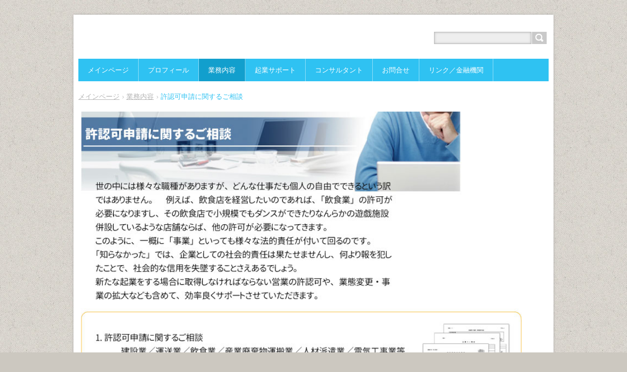

--- FILE ---
content_type: text/html; charset=UTF-8
request_url: https://mutuki-fm.webnode.jp/%E3%82%B5%E3%83%BC%E3%83%93%E3%82%B9/%E8%A8%B1%E8%AA%8D%E5%8F%AF%E7%94%B3%E8%AB%8B%E3%81%AB%E9%96%A2%E3%81%99%E3%82%8B%E3%81%94%E7%9B%B8%E8%AB%87/
body_size: 7273
content:
<!DOCTYPE html>
<!--[if IE 8]>    <html class="ie lt-ie10 lt-ie9 no-js" lang="ja"> <![endif]-->
<!--[if IE 9]>    <html class="ie lt-ie10 no-js" lang="ja"> <![endif]-->
<!--[if gt IE 9]><!-->
<html class="no-js" lang="ja">
<!--<![endif]-->
	<head>
		<base href="https://mutuki-fm.webnode.jp/">
  <meta charset="utf-8">
  <meta name="description" content="">
  <meta name="keywords" content="">
  <meta name="generator" content="Webnode">
  <meta name="apple-mobile-web-app-capable" content="yes">
  <meta name="apple-mobile-web-app-status-bar-style" content="black">
  <meta name="format-detection" content="telephone=no">
    <link rel="icon" type="image/svg+xml" href="/favicon.svg" sizes="any">  <link rel="icon" type="image/svg+xml" href="/favicon16.svg" sizes="16x16">  <link rel="icon" href="/favicon.ico"><link rel="canonical" href="https://mutuki-fm.webnode.jp/%E3%82%B5%E3%83%BC%E3%83%93%E3%82%B9/%E8%A8%B1%E8%AA%8D%E5%8F%AF%E7%94%B3%E8%AB%8B%E3%81%AB%E9%96%A2%E3%81%99%E3%82%8B%E3%81%94%E7%9B%B8%E8%AB%87/">
<script type="text/javascript">(function(i,s,o,g,r,a,m){i['GoogleAnalyticsObject']=r;i[r]=i[r]||function(){
			(i[r].q=i[r].q||[]).push(arguments)},i[r].l=1*new Date();a=s.createElement(o),
			m=s.getElementsByTagName(o)[0];a.async=1;a.src=g;m.parentNode.insertBefore(a,m)
			})(window,document,'script','//www.google-analytics.com/analytics.js','ga');ga('create', 'UA-797705-6', 'auto',{"name":"wnd_header"});ga('wnd_header.set', 'dimension1', 'W1');ga('wnd_header.set', 'anonymizeIp', true);ga('wnd_header.send', 'pageview');var pageTrackerAllTrackEvent=function(category,action,opt_label,opt_value){ga('send', 'event', category, action, opt_label, opt_value)};</script>
  <link rel="alternate" type="application/rss+xml" href="https://mutuki-fm.webnode.jp/rss/all.xml" title="">
<!--[if lte IE 9]><style type="text/css">.cke_skin_webnode iframe {vertical-align: baseline !important;}</style><![endif]-->
		<title>許認可申請に関するご相談 :: むつき経営総合事務所Web</title>
		<meta name="robots" content="index, follow">
		<meta name="googlebot" content="index, follow">
		<meta name="viewport" content="width=device-width, initial-scale=1">
		<link href="https://d11bh4d8fhuq47.cloudfront.net/_system/skins/v11/50001443/css/style.css" rel="stylesheet" type="text/css" media="screen,projection,handheld,tv">
		<link href="https://d11bh4d8fhuq47.cloudfront.net/_system/skins/v11/50001443/css/ie8-style.css" rel="stylesheet" type="text/css" media="screen,projection,handheld,tv">
		<link href="https://d11bh4d8fhuq47.cloudfront.net/_system/skins/v11/50001443/css/print.css" rel="stylesheet" type="text/css" media="print">
		<script type="text/javascript">
			/* <![CDATA[ */
			var wnTplSettings = {};
			wnTplSettings.photogallerySlideshowStop  = '停止';
			wnTplSettings.photogallerySlideshowStart = 'スライドショー';
			/* ]]> */
		</script>
		<script type="text/javascript" src="https://d11bh4d8fhuq47.cloudfront.net/_system/skins/v11/50001443/js/functions.js"></script>
	
				<script type="text/javascript">
				/* <![CDATA[ */
					
					if (typeof(RS_CFG) == 'undefined') RS_CFG = new Array();
					RS_CFG['staticServers'] = new Array('https://d11bh4d8fhuq47.cloudfront.net/');
					RS_CFG['skinServers'] = new Array('https://d11bh4d8fhuq47.cloudfront.net/');
					RS_CFG['filesPath'] = 'https://mutuki-fm.webnode.jp/_files/';
					RS_CFG['filesAWSS3Path'] = 'https://d6ca805c2f.cbaul-cdnwnd.com/a7cee5a598c0bbb803d46d05d45b9b8b/';
					RS_CFG['lbClose'] = '閉じる';
					RS_CFG['skin'] = 'default';
					if (!RS_CFG['labels']) RS_CFG['labels'] = new Array();
					RS_CFG['systemName'] = 'Webnode';
						
					RS_CFG['responsiveLayout'] = 1;
					RS_CFG['mobileDevice'] = 0;
					RS_CFG['labels']['copyPasteSource'] = '詳細を読む:';
					
				/* ]]> */
				</script><style type="text/css">/* <![CDATA[ */#jae2171a12i31id {position: absolute;font-size: 13px !important;font-family: "Arial", helvetica, sans-serif !important;white-space: nowrap;z-index: 2147483647;-webkit-user-select: none;-khtml-user-select: none;-moz-user-select: none;-o-user-select: none;user-select: none;}#abeiefj8bh4 {position: relative;top: -14px;}* html #abeiefj8bh4 { top: -11px; }#abeiefj8bh4 a { text-decoration: none !important; }#abeiefj8bh4 a:hover { text-decoration: underline !important; }#f0h7p62h1i {z-index: 2147483647;display: inline-block !important;font-size: 16px;padding: 7px 59px 9px 59px;background: transparent url(https://d11bh4d8fhuq47.cloudfront.net/img/footer/footerButtonWebnodeHover.png?ph=d6ca805c2f) top left no-repeat;height: 18px;cursor: pointer;}* html #f0h7p62h1i { height: 36px; }#f0h7p62h1i:hover { background: url(https://d11bh4d8fhuq47.cloudfront.net/img/footer/footerButtonWebnode.png?ph=d6ca805c2f) top left no-repeat; }#etu4r9s193 { display: none; }#h6ga7g31bbd {z-index: 3000;text-align: left !important;position: absolute;height: 88px;font-size: 13px !important;color: #ffffff !important;font-family: "Arial", helvetica, sans-serif !important;overflow: hidden;cursor: pointer;}#h6ga7g31bbd a {color: #ffffff !important;}#odf7um22 {color: #36322D !important;text-decoration: none !important;font-weight: bold !important;float: right;height: 31px;position: absolute;top: 19px;right: 15px;cursor: pointer;}#aegi8n65 { float: right; padding-right: 27px; display: block; line-height: 31px; height: 31px; background: url(https://d11bh4d8fhuq47.cloudfront.net/img/footer/footerButton.png?ph=d6ca805c2f) top right no-repeat; white-space: nowrap; }#do3d9j4g94 { position: relative; left: 1px; float: left; display: block; width: 15px; height: 31px; background: url(https://d11bh4d8fhuq47.cloudfront.net/img/footer/footerButton.png?ph=d6ca805c2f) top left no-repeat; }#odf7um22:hover { color: #36322D !important; text-decoration: none !important; }#odf7um22:hover #aegi8n65 { background: url(https://d11bh4d8fhuq47.cloudfront.net/img/footer/footerButtonHover.png?ph=d6ca805c2f) top right no-repeat; }#odf7um22:hover #do3d9j4g94 { background: url(https://d11bh4d8fhuq47.cloudfront.net/img/footer/footerButtonHover.png?ph=d6ca805c2f) top left no-repeat; }#fi7oq1n33i72 {padding-right: 11px;padding-right: 11px;float: right;height: 60px;padding-top: 18px;background: url(https://d11bh4d8fhuq47.cloudfront.net/img/footer/footerBubble.png?ph=d6ca805c2f) top right no-repeat;}#i11krr94ac100n {float: left;width: 18px;height: 78px;background: url(https://d11bh4d8fhuq47.cloudfront.net/img/footer/footerBubble.png?ph=d6ca805c2f) top left no-repeat;}* html #f0h7p62h1i { filter: progid:DXImageTransform.Microsoft.AlphaImageLoader(src='https://d11bh4d8fhuq47.cloudfront.net/img/footer/footerButtonWebnode.png?ph=d6ca805c2f'); background: transparent; }* html #f0h7p62h1i:hover { filter: progid:DXImageTransform.Microsoft.AlphaImageLoader(src='https://d11bh4d8fhuq47.cloudfront.net/img/footer/footerButtonWebnodeHover.png?ph=d6ca805c2f'); background: transparent; }* html #fi7oq1n33i72 { height: 78px; background-image: url(https://d11bh4d8fhuq47.cloudfront.net/img/footer/footerBubbleIE6.png?ph=d6ca805c2f);  }* html #i11krr94ac100n { background-image: url(https://d11bh4d8fhuq47.cloudfront.net/img/footer/footerBubbleIE6.png?ph=d6ca805c2f);  }* html #aegi8n65 { background-image: url(https://d11bh4d8fhuq47.cloudfront.net/img/footer/footerButtonIE6.png?ph=d6ca805c2f); }* html #do3d9j4g94 { background-image: url(https://d11bh4d8fhuq47.cloudfront.net/img/footer/footerButtonIE6.png?ph=d6ca805c2f); }* html #odf7um22:hover #rbcGrSigTryButtonRight { background-image: url(https://d11bh4d8fhuq47.cloudfront.net/img/footer/footerButtonHoverIE6.png?ph=d6ca805c2f);  }* html #odf7um22:hover #rbcGrSigTryButtonLeft { background-image: url(https://d11bh4d8fhuq47.cloudfront.net/img/footer/footerButtonHoverIE6.png?ph=d6ca805c2f);  }/* ]]> */</style><script type="text/javascript" src="https://d11bh4d8fhuq47.cloudfront.net/_system/client/js/compressed/frontend.package.1-3-108.js?ph=d6ca805c2f"></script><style type="text/css"></style></head>
    <body>        <div id="mother">

            <!-- HEADER -->
            <div id="header" class="clearfix">
                <div class="box-logo">
                    <div id="logo"><a href="home/" title="メインページへ移動"><span id="rbcSystemIdentifierLogo" style="visibility: hidden;">むつき経営総合事務所Web</span></a></div>                </div>

                <p id="menu-mobile">
                    <a href="javascript:void(0);" data="#menuzone" id="showMenu">メニュー<span class="ico-menu"></span></a>
                    <a href="javascript:void(0);" class="ico-search" id="showSearch">サイト内検索</a>
                </p>
            </div>
            <!-- /HEADER -->

            <!-- MAIN -->
            <div id="main" class="cols-revert">

                <!-- NAVIGATOR -->
                <div id="pageNavigator" class="rbcContentBlock"><p class="breadcrumb"><a class="navFirstPage" href="/home/">メインページ</a>  <span class="arrow"> &gt; </span><a href="/%e3%82%b5%e3%83%bc%e3%83%93%e3%82%b9/">業務内容</a>  <span class="arrow"> &gt; </span><span id="navCurrentPage">許認可申請に関するご相談</span></p></div>                <!-- /NAVIGATOR -->

                <div class="row">

                    <!-- CONTENT -->
                    <div class="wide-content">

                        

      		<div class="wysiwyg">

		<p><img alt="" src="https://d6ca805c2f.cbaul-cdnwnd.com/a7cee5a598c0bbb803d46d05d45b9b8b/200000130-c57ccc76d0/バナー■許認可申請に.jpg" style="width: 900px; height: 784px;"></p>


	        </div>

		
                    </div>
                    <!-- /CONTENT -->

                </div><!-- /ROW -->

            </div>
            <!-- MAIN -->

            <!-- MENU -->
            


      <div id="menuzone" class="menu-main box-menumobile">


		<ul class="menu">
	<li class="first">

      <a href="/home/">

      <span>メインページ</span>

  </a>

  </li>
	<li>

      <a href="/%e3%83%97%e3%83%ad%e3%83%95%e3%82%a3%e3%83%bc%e3%83%ab/">

      <span>プロフィール</span>

  </a>

  </li>
	<li class="open selected">

      <a href="/%e3%82%b5%e3%83%bc%e3%83%93%e3%82%b9/">

      <span>業務内容</span>

  </a>

  
	<ul class="level1">
		<li class="first">

      <a href="/%e3%82%b5%e3%83%bc%e3%83%93%e3%82%b9/%e7%a7%81%e9%81%94%e3%81%ae%e3%83%81%e3%83%bc%e3%83%a0/">

      <span>経営の健全化に関するご相談</span>

  </a>

  </li>
		<li>

      <a href="/%e3%82%b5%e3%83%bc%e3%83%93%e3%82%b9/%e4%ba%88%e7%b4%84%e3%81%ae%e8%a8%ad%e5%ae%9a/">

      <span>資金に関するご相談</span>

  </a>

  </li>
		<li>

      <a href="/%e3%82%b5%e3%83%bc%e3%83%93%e3%82%b9/%e6%b3%95%e5%be%8b%e3%81%ab%e9%96%a2%e3%81%99%e3%82%8b%e3%81%94%e7%9b%b8%e8%ab%87/">

      <span>法律に関するご相談</span>

  </a>

  </li>
		<li class="selected activeSelected">

      <a href="/%e3%82%b5%e3%83%bc%e3%83%93%e3%82%b9/%e8%a8%b1%e8%aa%8d%e5%8f%af%e7%94%b3%e8%ab%8b%e3%81%ab%e9%96%a2%e3%81%99%e3%82%8b%e3%81%94%e7%9b%b8%e8%ab%87/">

      <span>許認可申請に関するご相談</span>

  </a>

  </li>
		<li class="last">

      <a href="/%e3%82%b5%e3%83%bc%e3%83%93%e3%82%b9/%e3%81%9d%e3%81%ae%e4%bb%96%e3%81%ae%e3%81%94%e7%9b%b8%e8%ab%87/">

      <span>その他のご相談</span>

  </a>

  </li>
	</ul>
	</li>
	<li>

      <a href="/%e8%b5%b7%e6%a5%ad%e3%82%b5%e3%83%9d%e3%83%bc%e3%83%88/">

      <span>起業サポート</span>

  </a>

  </li>
	<li>

      <a href="/about-us/">

      <span>コンサルタント</span>

  </a>

  
	<ul class="level1">
		<li class="first">

      <a href="/%e3%82%b3%e3%83%b3%e3%82%b5%e3%83%ab%e3%83%86%e3%82%a3%e3%83%b3%e3%82%b0%e5%a0%b1%e9%85%ac/">

      <span>コンサルティング報酬</span>

  </a>

  </li>
		<li>

      <a href="/%e3%82%b3%e3%83%b3%e3%82%b5%e3%83%ab%e3%82%bf%e3%83%b3%e3%83%88%e5%a5%91%e7%b4%84/">

      <span>コンサルティング契約</span>

  </a>

  </li>
		<li class="last">

      <a href="/%e5%ae%88%e7%a7%98%e7%be%a9%e5%8b%99/">

      <span>守秘義務について</span>

  </a>

  </li>
	</ul>
	</li>
	<li>

      <a href="/%e3%81%94%e7%9b%b8%e8%ab%87%e3%83%bb%e3%81%8a%e5%95%8f%e5%90%88%e3%81%9b/">

      <span>お問合せ</span>

  </a>

  
	<ul class="level1">
		<li class="first">

      <a href="/%e3%81%ac/">

      <span>よくあるご質問</span>

  </a>

  </li>
		<li>

      <a href="/contact-us/">

      <span>営業のご案内</span>

  </a>

  </li>
		<li class="last">

      <a href="/%e3%82%a2%e3%83%b3%e3%82%b1%e3%83%bc%e3%83%88/">

      <span>アンケートのお願い</span>

  </a>

  </li>
	</ul>
	</li>
	<li>

      <a href="/%e3%81%8a%e5%bd%b9%e7%ab%8b%e3%81%a1%e3%83%aa%e3%83%b3%e3%82%af/">

      <span>リンク／金融機関</span>

  </a>

  </li>
	<li class="last">

      <a href="/%e6%9d%b1%e6%97%a5%e6%9c%ac%e5%a4%a7%e9%9c%87%e7%81%bd%e3%81%ae%e6%94%af%e6%8f%b4/">

      <span>東日本大震災</span>

  </a>

  </li>
</ul>

      </div>

					
            <!-- /MENU -->

            <!-- SEARCH -->
            

		  <div id="searchBox" class="form-search">

		<form action="/search/" method="get" id="fulltextSearch">

		<div class="clearfix">
			<input type="text" name="text" id="fulltextSearchText">
			<input id="fulltextSearchButton" type="submit" value="検索">
		</div>

		</form>

	  </div>

		            <!-- /SEARCH -->

            <!-- FOOTER -->
            <div id="footerCover">
                <div id="footerMain">
                    <div class="row">
                        <div class="col grid-q col-q-1">
                            <div id="menu-lang">
                                <div id="languageSelect"></div>			
                            </div>
                            <!-- CONTACT -->
                            

		<div class="box-contact">
			<h2 class="title-main">お問い合わせ先</h2>
			<div class="spc">

		

			<p class="address"><strong></strong><br />

	  北陸／金沢市<br />
近畿／京都市伏見区・大阪市阿倍野区・彦根市

	</p>
			
			

		<p class="email"><a href="&#109;&#97;&#105;&#108;&#116;&#111;:&#109;&#117;&#116;&#117;&#107;&#105;&#111;&#102;&#102;&#105;&#99;&#101;&#64;&#103;&#109;&#97;&#105;&#108;&#46;&#99;&#111;&#109;"><span id="rbcContactEmail">&#109;&#117;&#116;&#117;&#107;&#105;&#111;&#102;&#102;&#105;&#99;&#101;&#64;&#103;&#109;&#97;&#105;&#108;&#46;&#99;&#111;&#109;</span></a></p>

	

		

			</div>
		</div>

					
                            <!-- /CONTACT -->
                                                    </div>

                        <div class="col grid-q col-q-2">

                                                                                </div>

                        <div class="col grid-q col-q-3">
                                                                                </div>

                        <div class="col grid-q col-q-4">
                                                                                </div>
                    </div>
                </div>
                <div id="footerContent">
                    <p class="l">
                        <span id="rbcFooterText" class="rbcNoStyleSpan">Copyright©2011 mutuki financial&amp;management office Inc. All Rights Reserved.</span>                    </p>
                    <p class="r">
                        <span class="rbcSignatureText"><a rel="nofollow" href="https://www.webnode.jp?utm_source=text&amp;utm_medium=footer&amp;utm_campaign=free1">無料でホームページを作成しよう</a><a id="f0h7p62h1i" rel="nofollow" href="https://www.webnode.jp?utm_source=button&amp;utm_medium=footer&amp;utm_campaign=free1"><span id="etu4r9s193">Webnode</span></a></span>                    </p>
                </div>
            </div>
            <!-- /FOOTER -->

        </div>
        <div class="media"></div>
    <div id="rbcFooterHtml"></div><div style="display: none;" id="jae2171a12i31id"><span id="abeiefj8bh4">&nbsp;</span></div><div id="h6ga7g31bbd" style="display: none;"><a href="https://www.webnode.jp?utm_source=window&amp;utm_medium=footer&amp;utm_campaign=free1" rel="nofollow"><div id="i11krr94ac100n"><!-- / --></div><div id="fi7oq1n33i72"><div><strong id="e36rs5ja">無料でウェブサイトを作成!</strong><br /><span id="nfo9b82ai4dc">プロフェッショナルウェブサイトを5分で開始!</span></div><span id="odf7um22"><span id="do3d9j4g94"><!-- / --></span><span id="aegi8n65">ここからスタート</span></span></div></a></div><script type="text/javascript">/* <![CDATA[ */var be6q024340 = {sig: $('jae2171a12i31id'),prefix: $('abeiefj8bh4'),btn : $('f0h7p62h1i'),win : $('h6ga7g31bbd'),winLeft : $('i11krr94ac100n'),winLeftT : $('hmdk2dix'),winLeftB : $('f3700ckf7ji9'),winRght : $('fi7oq1n33i72'),winRghtT : $('j4kg6ebc1273'),winRghtB : $('bf217e72j4qg9'),tryBtn : $('odf7um22'),tryLeft : $('do3d9j4g94'),tryRght : $('aegi8n65'),text : $('nfo9b82ai4dc'),title : $('e36rs5ja')};be6q024340.sig.appendChild(be6q024340.btn);var e7fb42018g59cb=0,eaew31d4ah893=0,abv92ubg4=0,g71k8gd3,j3a18h2b2koo=$$('.rbcSignatureText')[0],fbhgbi8agi=false,dur40ixb306la;function icibdpb110p23(){if (!fbhgbi8agi && pageTrackerAllTrackEvent){pageTrackerAllTrackEvent('Signature','Window show - branch',be6q024340.sig.getElementsByTagName('a')[0].innerHTML);fbhgbi8agi=true;}be6q024340.win.show();abv92ubg4=be6q024340.tryLeft.offsetWidth+be6q024340.tryRght.offsetWidth+1;be6q024340.tryBtn.style.width=parseInt(abv92ubg4)+'px';be6q024340.text.parentNode.style.width = '';be6q024340.winRght.style.width=parseInt(20+abv92ubg4+Math.max(be6q024340.text.offsetWidth,be6q024340.title.offsetWidth))+'px';be6q024340.win.style.width=parseInt(be6q024340.winLeft.offsetWidth+be6q024340.winRght.offsetWidth)+'px';var wl=be6q024340.sig.offsetLeft+be6q024340.btn.offsetLeft+be6q024340.btn.offsetWidth-be6q024340.win.offsetWidth+12;if (wl<10){wl=10;}be6q024340.win.style.left=parseInt(wl)+'px';be6q024340.win.style.top=parseInt(eaew31d4ah893-be6q024340.win.offsetHeight)+'px';clearTimeout(g71k8gd3);}function ckxsq34vn(){g71k8gd3=setTimeout('be6q024340.win.hide()',1000);}function fdj5mk2ofgckl(){var ph = RubicusFrontendIns.photoDetailHandler.lightboxFixed?document.getElementsByTagName('body')[0].offsetHeight/2:RubicusFrontendIns.getPageSize().pageHeight;be6q024340.sig.show();e7fb42018g59cb=0;eaew31d4ah893=0;if (j3a18h2b2koo&&j3a18h2b2koo.offsetParent){var obj=j3a18h2b2koo;do{e7fb42018g59cb+=obj.offsetLeft;eaew31d4ah893+=obj.offsetTop;} while (obj = obj.offsetParent);}if ($('rbcFooterText')){be6q024340.sig.style.color = $('rbcFooterText').getStyle('color');be6q024340.sig.getElementsByTagName('a')[0].style.color = $('rbcFooterText').getStyle('color');}be6q024340.sig.style.width=parseInt(be6q024340.prefix.offsetWidth+be6q024340.btn.offsetWidth)+'px';if (e7fb42018g59cb<0||e7fb42018g59cb>document.body.offsetWidth){e7fb42018g59cb=(document.body.offsetWidth-be6q024340.sig.offsetWidth)/2;}if (e7fb42018g59cb>(document.body.offsetWidth*0.55)){be6q024340.sig.style.left=parseInt(e7fb42018g59cb+(j3a18h2b2koo?j3a18h2b2koo.offsetWidth:0)-be6q024340.sig.offsetWidth)+'px';}else{be6q024340.sig.style.left=parseInt(e7fb42018g59cb)+'px';}if (eaew31d4ah893<=0 || RubicusFrontendIns.photoDetailHandler.lightboxFixed){eaew31d4ah893=ph-5-be6q024340.sig.offsetHeight;}be6q024340.sig.style.top=parseInt(eaew31d4ah893-5)+'px';}function ba97dafesf(){if (dur40ixb306la){clearTimeout(dur40ixb306la);}dur40ixb306la = setTimeout('fdj5mk2ofgckl()', 10);}Event.observe(window,'load',function(){if (be6q024340.win&&be6q024340.btn){if (j3a18h2b2koo){if (j3a18h2b2koo.getElementsByTagName("a").length > 0){be6q024340.prefix.innerHTML = j3a18h2b2koo.innerHTML + '&nbsp;';}else{be6q024340.prefix.innerHTML = '<a href="https://www.webnode.jp?utm_source=text&amp;utm_medium=footer&amp;utm_content=ja-branch-0&amp;utm_campaign=signature" rel="nofollow">'+j3a18h2b2koo.innerHTML + '</a>&nbsp;';}j3a18h2b2koo.style.visibility='hidden';}else{if (pageTrackerAllTrackEvent){pageTrackerAllTrackEvent('Signature','Missing rbcSignatureText','mutuki-fm.webnode.jp');}}fdj5mk2ofgckl();setTimeout(fdj5mk2ofgckl, 500);setTimeout(fdj5mk2ofgckl, 1000);setTimeout(fdj5mk2ofgckl, 5000);Event.observe(be6q024340.btn,'mouseover',icibdpb110p23);Event.observe(be6q024340.win,'mouseover',icibdpb110p23);Event.observe(be6q024340.btn,'mouseout',ckxsq34vn);Event.observe(be6q024340.win,'mouseout',ckxsq34vn);Event.observe(be6q024340.win,'click',function(){if (pageTrackerAllTrackEvent){pageTrackerAllTrackEvent('Signature','Window click - branch','無料でウェブサイトを作成!',0);}document/*h7552ch746gq*/.location.href='https://www.webnode.jp?utm_source=window&utm_medium=footer&utm_content=ja-branch-0&utm_campaign=signature';});Event.observe(window, 'resize', ba97dafesf);Event.observe(document.body, 'resize', ba97dafesf);RubicusFrontendIns.addObserver({onResize: ba97dafesf});RubicusFrontendIns.addObserver({onContentChange: ba97dafesf});RubicusFrontendIns.addObserver({onLightboxUpdate: fdj5mk2ofgckl});Event.observe(be6q024340.btn, 'click', function(){if (pageTrackerAllTrackEvent){pageTrackerAllTrackEvent('Signature','Button click - branch',be6q024340.sig.getElementsByTagName('a')[0].innerHTML);}});Event.observe(be6q024340.tryBtn, 'click', function(){if (pageTrackerAllTrackEvent){pageTrackerAllTrackEvent('Signature','Try Button click - branch','無料でウェブサイトを作成!',0);}});}});RubicusFrontendIns.addFileToPreload('https://d11bh4d8fhuq47.cloudfront.net/img/footer/footerButtonWebnode.png?ph=d6ca805c2f');RubicusFrontendIns.addFileToPreload('https://d11bh4d8fhuq47.cloudfront.net/img/footer/footerButton.png?ph=d6ca805c2f');RubicusFrontendIns.addFileToPreload('https://d11bh4d8fhuq47.cloudfront.net/img/footer/footerButtonHover.png?ph=d6ca805c2f');RubicusFrontendIns.addFileToPreload('https://d11bh4d8fhuq47.cloudfront.net/img/footer/footerBubble.png?ph=d6ca805c2f');if (Prototype.Browser.IE){RubicusFrontendIns.addFileToPreload('https://d11bh4d8fhuq47.cloudfront.net/img/footer/footerBubbleIE6.png?ph=d6ca805c2f');RubicusFrontendIns.addFileToPreload('https://d11bh4d8fhuq47.cloudfront.net/img/footer/footerButtonHoverIE6.png?ph=d6ca805c2f');}RubicusFrontendIns.copyLink = 'https://www.webnode.jp';RS_CFG['labels']['copyPasteBackLink'] = '無料でウェブサイトを作成:';/* ]]> */</script><script type="text/javascript">var keenTrackerCmsTrackEvent=function(id){if(typeof _jsTracker=="undefined" || !_jsTracker){return false;};try{var name=_keenEvents[id];var keenEvent={user:{u:_keenData.u,p:_keenData.p,lc:_keenData.lc,t:_keenData.t},action:{identifier:id,name:name,category:'cms',platform:'WND1',version:'2.1.157'},browser:{url:location.href,ua:navigator.userAgent,referer_url:document.referrer,resolution:screen.width+'x'+screen.height,ip:'3.147.2.8'}};_jsTracker.jsonpSubmit('PROD',keenEvent,function(err,res){});}catch(err){console.log(err)};};</script></body>
</html>
